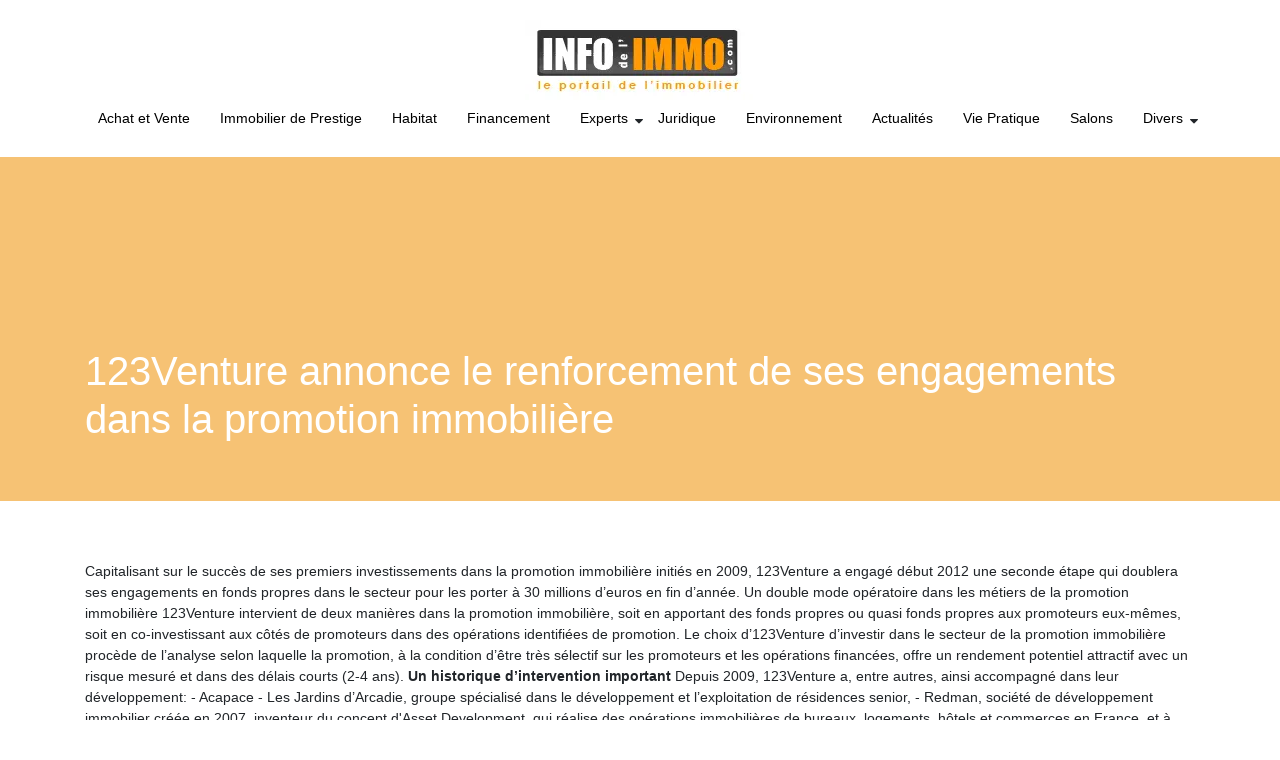

--- FILE ---
content_type: text/html; charset=UTF-8
request_url: https://www.infodelimmo.com/123venture-annonce-le-renforcement-de-ses-engagements-dans-la-promotion-immobiliere/
body_size: 12177
content:
<!DOCTYPE html>
<html>
<head lang="fr-FR">
<meta charset="UTF-8">
<meta name="viewport" content="width=device-width">

<script type="application/ld+json">
{
    "@context": "https://schema.org",
    "@graph": [
        {
            "@type": "WebSite",
            "@id": "https://www.infodelimmo.com#website",
            "url": "https://www.infodelimmo.com",
            "name": "Info de l&#039;immo | Le portail de l&#039;immobilier",
            "inLanguage": "fr-FR",
            "publisher": {
                "@id": "https://www.infodelimmo.com#organization"
            }
        },
        {
            "@type": "Organization",
            "@id": "https://www.infodelimmo.com#organization",
            "name": "Info de l&#039;immo | Le portail de l&#039;immobilier",
            "url": "https://www.infodelimmo.com",
            "logo": {
                "@type": "ImageObject",
                "@id": "https://www.infodelimmo.com#logo",
                "url": "https://www.infodelimmo.com"
            }
        },
        {
            "@type": "Person",
            "@id": "https://www.infodelimmo.com/author/admin#person",
            "name": "admin",
            "jobTitle": "Rédaction Web",
            "url": "https://www.infodelimmo.com/author/admin",
            "worksFor": {
                "@id": "https://www.infodelimmo.com#organization"
            },
            "image": {
                "@type": "ImageObject",
                "url": ""
            }
        },
        {
            "@type": "WebPage",
            "@id": "https://www.infodelimmo.com/123venture-annonce-le-renforcement-de-ses-engagements-dans-la-promotion-immobiliere/#webpage",
            "url": "https://www.infodelimmo.com/123venture-annonce-le-renforcement-de-ses-engagements-dans-la-promotion-immobiliere/",
            "isPartOf": {
                "@id": "https://www.infodelimmo.com#website"
            },
            "breadcrumb": {
                "@id": "https://www.infodelimmo.com/123venture-annonce-le-renforcement-de-ses-engagements-dans-la-promotion-immobiliere/#breadcrumb"
            },
            "inLanguage": "fr_FR"
        },
        {
            "@type": "Article",
            "@id": "https://www.infodelimmo.com/123venture-annonce-le-renforcement-de-ses-engagements-dans-la-promotion-immobiliere/#article",
            "headline": "123Venture annonce le renforcement de ses engagements dans la promotion immobilière",
            "mainEntityOfPage": {
                "@id": "https://www.infodelimmo.com/123venture-annonce-le-renforcement-de-ses-engagements-dans-la-promotion-immobiliere/#webpage"
            },
            "wordCount": 414,
            "isAccessibleForFree": true,
            "articleSection": [
                "Achat immobilier",
                "Construction",
                "Vente immobilière"
            ],
            "datePublished": "2012-12-12T00:00:00+01:00",
            "author": {
                "@id": "https://www.infodelimmo.com/author/admin#person"
            },
            "publisher": {
                "@id": "https://www.infodelimmo.com#organization"
            },
            "inLanguage": "fr-FR"
        },
        {
            "@type": "BreadcrumbList",
            "@id": "https://www.infodelimmo.com/123venture-annonce-le-renforcement-de-ses-engagements-dans-la-promotion-immobiliere/#breadcrumb",
            "itemListElement": [
                {
                    "@type": "ListItem",
                    "position": 1,
                    "name": "Accueil",
                    "item": "https://www.infodelimmo.com/"
                },
                {
                    "@type": "ListItem",
                    "position": 2,
                    "name": "Achat immobilier",
                    "item": "https://www.infodelimmo.com/achat-et-vente-30/achat-immobilier-200/"
                },
                {
                    "@type": "ListItem",
                    "position": 3,
                    "name": "123Venture annonce le renforcement de ses engagements dans la promotion immobilière",
                    "item": "https://www.infodelimmo.com/123venture-annonce-le-renforcement-de-ses-engagements-dans-la-promotion-immobiliere/"
                }
            ]
        }
    ]
}</script>
<meta name='robots' content='max-image-preview:large' />
<link rel='dns-prefetch' href='//cdn.jsdelivr.net' />
<link rel='dns-prefetch' href='//stackpath.bootstrapcdn.com' />
<title></title><meta name="description" content=""><link rel="alternate" title="oEmbed (JSON)" type="application/json+oembed" href="https://www.infodelimmo.com/wp-json/oembed/1.0/embed?url=https%3A%2F%2Fwww.infodelimmo.com%2F123venture-annonce-le-renforcement-de-ses-engagements-dans-la-promotion-immobiliere%2F" />
<link rel="alternate" title="oEmbed (XML)" type="text/xml+oembed" href="https://www.infodelimmo.com/wp-json/oembed/1.0/embed?url=https%3A%2F%2Fwww.infodelimmo.com%2F123venture-annonce-le-renforcement-de-ses-engagements-dans-la-promotion-immobiliere%2F&#038;format=xml" />
<style id='wp-img-auto-sizes-contain-inline-css' type='text/css'>
img:is([sizes=auto i],[sizes^="auto," i]){contain-intrinsic-size:3000px 1500px}
/*# sourceURL=wp-img-auto-sizes-contain-inline-css */
</style>
<style id='wp-block-library-inline-css' type='text/css'>
:root{--wp-block-synced-color:#7a00df;--wp-block-synced-color--rgb:122,0,223;--wp-bound-block-color:var(--wp-block-synced-color);--wp-editor-canvas-background:#ddd;--wp-admin-theme-color:#007cba;--wp-admin-theme-color--rgb:0,124,186;--wp-admin-theme-color-darker-10:#006ba1;--wp-admin-theme-color-darker-10--rgb:0,107,160.5;--wp-admin-theme-color-darker-20:#005a87;--wp-admin-theme-color-darker-20--rgb:0,90,135;--wp-admin-border-width-focus:2px}@media (min-resolution:192dpi){:root{--wp-admin-border-width-focus:1.5px}}.wp-element-button{cursor:pointer}:root .has-very-light-gray-background-color{background-color:#eee}:root .has-very-dark-gray-background-color{background-color:#313131}:root .has-very-light-gray-color{color:#eee}:root .has-very-dark-gray-color{color:#313131}:root .has-vivid-green-cyan-to-vivid-cyan-blue-gradient-background{background:linear-gradient(135deg,#00d084,#0693e3)}:root .has-purple-crush-gradient-background{background:linear-gradient(135deg,#34e2e4,#4721fb 50%,#ab1dfe)}:root .has-hazy-dawn-gradient-background{background:linear-gradient(135deg,#faaca8,#dad0ec)}:root .has-subdued-olive-gradient-background{background:linear-gradient(135deg,#fafae1,#67a671)}:root .has-atomic-cream-gradient-background{background:linear-gradient(135deg,#fdd79a,#004a59)}:root .has-nightshade-gradient-background{background:linear-gradient(135deg,#330968,#31cdcf)}:root .has-midnight-gradient-background{background:linear-gradient(135deg,#020381,#2874fc)}:root{--wp--preset--font-size--normal:16px;--wp--preset--font-size--huge:42px}.has-regular-font-size{font-size:1em}.has-larger-font-size{font-size:2.625em}.has-normal-font-size{font-size:var(--wp--preset--font-size--normal)}.has-huge-font-size{font-size:var(--wp--preset--font-size--huge)}.has-text-align-center{text-align:center}.has-text-align-left{text-align:left}.has-text-align-right{text-align:right}.has-fit-text{white-space:nowrap!important}#end-resizable-editor-section{display:none}.aligncenter{clear:both}.items-justified-left{justify-content:flex-start}.items-justified-center{justify-content:center}.items-justified-right{justify-content:flex-end}.items-justified-space-between{justify-content:space-between}.screen-reader-text{border:0;clip-path:inset(50%);height:1px;margin:-1px;overflow:hidden;padding:0;position:absolute;width:1px;word-wrap:normal!important}.screen-reader-text:focus{background-color:#ddd;clip-path:none;color:#444;display:block;font-size:1em;height:auto;left:5px;line-height:normal;padding:15px 23px 14px;text-decoration:none;top:5px;width:auto;z-index:100000}html :where(.has-border-color){border-style:solid}html :where([style*=border-top-color]){border-top-style:solid}html :where([style*=border-right-color]){border-right-style:solid}html :where([style*=border-bottom-color]){border-bottom-style:solid}html :where([style*=border-left-color]){border-left-style:solid}html :where([style*=border-width]){border-style:solid}html :where([style*=border-top-width]){border-top-style:solid}html :where([style*=border-right-width]){border-right-style:solid}html :where([style*=border-bottom-width]){border-bottom-style:solid}html :where([style*=border-left-width]){border-left-style:solid}html :where(img[class*=wp-image-]){height:auto;max-width:100%}:where(figure){margin:0 0 1em}html :where(.is-position-sticky){--wp-admin--admin-bar--position-offset:var(--wp-admin--admin-bar--height,0px)}@media screen and (max-width:600px){html :where(.is-position-sticky){--wp-admin--admin-bar--position-offset:0px}}

/*# sourceURL=wp-block-library-inline-css */
</style><style id='global-styles-inline-css' type='text/css'>
:root{--wp--preset--aspect-ratio--square: 1;--wp--preset--aspect-ratio--4-3: 4/3;--wp--preset--aspect-ratio--3-4: 3/4;--wp--preset--aspect-ratio--3-2: 3/2;--wp--preset--aspect-ratio--2-3: 2/3;--wp--preset--aspect-ratio--16-9: 16/9;--wp--preset--aspect-ratio--9-16: 9/16;--wp--preset--color--black: #000000;--wp--preset--color--cyan-bluish-gray: #abb8c3;--wp--preset--color--white: #ffffff;--wp--preset--color--pale-pink: #f78da7;--wp--preset--color--vivid-red: #cf2e2e;--wp--preset--color--luminous-vivid-orange: #ff6900;--wp--preset--color--luminous-vivid-amber: #fcb900;--wp--preset--color--light-green-cyan: #7bdcb5;--wp--preset--color--vivid-green-cyan: #00d084;--wp--preset--color--pale-cyan-blue: #8ed1fc;--wp--preset--color--vivid-cyan-blue: #0693e3;--wp--preset--color--vivid-purple: #9b51e0;--wp--preset--gradient--vivid-cyan-blue-to-vivid-purple: linear-gradient(135deg,rgb(6,147,227) 0%,rgb(155,81,224) 100%);--wp--preset--gradient--light-green-cyan-to-vivid-green-cyan: linear-gradient(135deg,rgb(122,220,180) 0%,rgb(0,208,130) 100%);--wp--preset--gradient--luminous-vivid-amber-to-luminous-vivid-orange: linear-gradient(135deg,rgb(252,185,0) 0%,rgb(255,105,0) 100%);--wp--preset--gradient--luminous-vivid-orange-to-vivid-red: linear-gradient(135deg,rgb(255,105,0) 0%,rgb(207,46,46) 100%);--wp--preset--gradient--very-light-gray-to-cyan-bluish-gray: linear-gradient(135deg,rgb(238,238,238) 0%,rgb(169,184,195) 100%);--wp--preset--gradient--cool-to-warm-spectrum: linear-gradient(135deg,rgb(74,234,220) 0%,rgb(151,120,209) 20%,rgb(207,42,186) 40%,rgb(238,44,130) 60%,rgb(251,105,98) 80%,rgb(254,248,76) 100%);--wp--preset--gradient--blush-light-purple: linear-gradient(135deg,rgb(255,206,236) 0%,rgb(152,150,240) 100%);--wp--preset--gradient--blush-bordeaux: linear-gradient(135deg,rgb(254,205,165) 0%,rgb(254,45,45) 50%,rgb(107,0,62) 100%);--wp--preset--gradient--luminous-dusk: linear-gradient(135deg,rgb(255,203,112) 0%,rgb(199,81,192) 50%,rgb(65,88,208) 100%);--wp--preset--gradient--pale-ocean: linear-gradient(135deg,rgb(255,245,203) 0%,rgb(182,227,212) 50%,rgb(51,167,181) 100%);--wp--preset--gradient--electric-grass: linear-gradient(135deg,rgb(202,248,128) 0%,rgb(113,206,126) 100%);--wp--preset--gradient--midnight: linear-gradient(135deg,rgb(2,3,129) 0%,rgb(40,116,252) 100%);--wp--preset--font-size--small: 13px;--wp--preset--font-size--medium: 20px;--wp--preset--font-size--large: 36px;--wp--preset--font-size--x-large: 42px;--wp--preset--spacing--20: 0.44rem;--wp--preset--spacing--30: 0.67rem;--wp--preset--spacing--40: 1rem;--wp--preset--spacing--50: 1.5rem;--wp--preset--spacing--60: 2.25rem;--wp--preset--spacing--70: 3.38rem;--wp--preset--spacing--80: 5.06rem;--wp--preset--shadow--natural: 6px 6px 9px rgba(0, 0, 0, 0.2);--wp--preset--shadow--deep: 12px 12px 50px rgba(0, 0, 0, 0.4);--wp--preset--shadow--sharp: 6px 6px 0px rgba(0, 0, 0, 0.2);--wp--preset--shadow--outlined: 6px 6px 0px -3px rgb(255, 255, 255), 6px 6px rgb(0, 0, 0);--wp--preset--shadow--crisp: 6px 6px 0px rgb(0, 0, 0);}:where(.is-layout-flex){gap: 0.5em;}:where(.is-layout-grid){gap: 0.5em;}body .is-layout-flex{display: flex;}.is-layout-flex{flex-wrap: wrap;align-items: center;}.is-layout-flex > :is(*, div){margin: 0;}body .is-layout-grid{display: grid;}.is-layout-grid > :is(*, div){margin: 0;}:where(.wp-block-columns.is-layout-flex){gap: 2em;}:where(.wp-block-columns.is-layout-grid){gap: 2em;}:where(.wp-block-post-template.is-layout-flex){gap: 1.25em;}:where(.wp-block-post-template.is-layout-grid){gap: 1.25em;}.has-black-color{color: var(--wp--preset--color--black) !important;}.has-cyan-bluish-gray-color{color: var(--wp--preset--color--cyan-bluish-gray) !important;}.has-white-color{color: var(--wp--preset--color--white) !important;}.has-pale-pink-color{color: var(--wp--preset--color--pale-pink) !important;}.has-vivid-red-color{color: var(--wp--preset--color--vivid-red) !important;}.has-luminous-vivid-orange-color{color: var(--wp--preset--color--luminous-vivid-orange) !important;}.has-luminous-vivid-amber-color{color: var(--wp--preset--color--luminous-vivid-amber) !important;}.has-light-green-cyan-color{color: var(--wp--preset--color--light-green-cyan) !important;}.has-vivid-green-cyan-color{color: var(--wp--preset--color--vivid-green-cyan) !important;}.has-pale-cyan-blue-color{color: var(--wp--preset--color--pale-cyan-blue) !important;}.has-vivid-cyan-blue-color{color: var(--wp--preset--color--vivid-cyan-blue) !important;}.has-vivid-purple-color{color: var(--wp--preset--color--vivid-purple) !important;}.has-black-background-color{background-color: var(--wp--preset--color--black) !important;}.has-cyan-bluish-gray-background-color{background-color: var(--wp--preset--color--cyan-bluish-gray) !important;}.has-white-background-color{background-color: var(--wp--preset--color--white) !important;}.has-pale-pink-background-color{background-color: var(--wp--preset--color--pale-pink) !important;}.has-vivid-red-background-color{background-color: var(--wp--preset--color--vivid-red) !important;}.has-luminous-vivid-orange-background-color{background-color: var(--wp--preset--color--luminous-vivid-orange) !important;}.has-luminous-vivid-amber-background-color{background-color: var(--wp--preset--color--luminous-vivid-amber) !important;}.has-light-green-cyan-background-color{background-color: var(--wp--preset--color--light-green-cyan) !important;}.has-vivid-green-cyan-background-color{background-color: var(--wp--preset--color--vivid-green-cyan) !important;}.has-pale-cyan-blue-background-color{background-color: var(--wp--preset--color--pale-cyan-blue) !important;}.has-vivid-cyan-blue-background-color{background-color: var(--wp--preset--color--vivid-cyan-blue) !important;}.has-vivid-purple-background-color{background-color: var(--wp--preset--color--vivid-purple) !important;}.has-black-border-color{border-color: var(--wp--preset--color--black) !important;}.has-cyan-bluish-gray-border-color{border-color: var(--wp--preset--color--cyan-bluish-gray) !important;}.has-white-border-color{border-color: var(--wp--preset--color--white) !important;}.has-pale-pink-border-color{border-color: var(--wp--preset--color--pale-pink) !important;}.has-vivid-red-border-color{border-color: var(--wp--preset--color--vivid-red) !important;}.has-luminous-vivid-orange-border-color{border-color: var(--wp--preset--color--luminous-vivid-orange) !important;}.has-luminous-vivid-amber-border-color{border-color: var(--wp--preset--color--luminous-vivid-amber) !important;}.has-light-green-cyan-border-color{border-color: var(--wp--preset--color--light-green-cyan) !important;}.has-vivid-green-cyan-border-color{border-color: var(--wp--preset--color--vivid-green-cyan) !important;}.has-pale-cyan-blue-border-color{border-color: var(--wp--preset--color--pale-cyan-blue) !important;}.has-vivid-cyan-blue-border-color{border-color: var(--wp--preset--color--vivid-cyan-blue) !important;}.has-vivid-purple-border-color{border-color: var(--wp--preset--color--vivid-purple) !important;}.has-vivid-cyan-blue-to-vivid-purple-gradient-background{background: var(--wp--preset--gradient--vivid-cyan-blue-to-vivid-purple) !important;}.has-light-green-cyan-to-vivid-green-cyan-gradient-background{background: var(--wp--preset--gradient--light-green-cyan-to-vivid-green-cyan) !important;}.has-luminous-vivid-amber-to-luminous-vivid-orange-gradient-background{background: var(--wp--preset--gradient--luminous-vivid-amber-to-luminous-vivid-orange) !important;}.has-luminous-vivid-orange-to-vivid-red-gradient-background{background: var(--wp--preset--gradient--luminous-vivid-orange-to-vivid-red) !important;}.has-very-light-gray-to-cyan-bluish-gray-gradient-background{background: var(--wp--preset--gradient--very-light-gray-to-cyan-bluish-gray) !important;}.has-cool-to-warm-spectrum-gradient-background{background: var(--wp--preset--gradient--cool-to-warm-spectrum) !important;}.has-blush-light-purple-gradient-background{background: var(--wp--preset--gradient--blush-light-purple) !important;}.has-blush-bordeaux-gradient-background{background: var(--wp--preset--gradient--blush-bordeaux) !important;}.has-luminous-dusk-gradient-background{background: var(--wp--preset--gradient--luminous-dusk) !important;}.has-pale-ocean-gradient-background{background: var(--wp--preset--gradient--pale-ocean) !important;}.has-electric-grass-gradient-background{background: var(--wp--preset--gradient--electric-grass) !important;}.has-midnight-gradient-background{background: var(--wp--preset--gradient--midnight) !important;}.has-small-font-size{font-size: var(--wp--preset--font-size--small) !important;}.has-medium-font-size{font-size: var(--wp--preset--font-size--medium) !important;}.has-large-font-size{font-size: var(--wp--preset--font-size--large) !important;}.has-x-large-font-size{font-size: var(--wp--preset--font-size--x-large) !important;}
/*# sourceURL=global-styles-inline-css */
</style>

<style id='classic-theme-styles-inline-css' type='text/css'>
/*! This file is auto-generated */
.wp-block-button__link{color:#fff;background-color:#32373c;border-radius:9999px;box-shadow:none;text-decoration:none;padding:calc(.667em + 2px) calc(1.333em + 2px);font-size:1.125em}.wp-block-file__button{background:#32373c;color:#fff;text-decoration:none}
/*# sourceURL=/wp-includes/css/classic-themes.min.css */
</style>
<link rel='stylesheet' id='default-css' href='https://www.infodelimmo.com/wp-content/themes/generic-site/style.css?ver=91ba56d4ec7289c8a4012f618a336fa5' type='text/css' media='all' />
<link rel='stylesheet' id='bootstrap4-css' href='https://www.infodelimmo.com/wp-content/themes/generic-site/css/bootstrap4/bootstrap.min.css?ver=91ba56d4ec7289c8a4012f618a336fa5' type='text/css' media='all' />
<link rel='stylesheet' id='bootstrap-icon-css' href='https://cdn.jsdelivr.net/npm/bootstrap-icons@1.11.0/font/bootstrap-icons.css?ver=91ba56d4ec7289c8a4012f618a336fa5' type='text/css' media='all' />
<link rel='stylesheet' id='font-awesome-css' href='https://stackpath.bootstrapcdn.com/font-awesome/4.7.0/css/font-awesome.min.css?ver=91ba56d4ec7289c8a4012f618a336fa5' type='text/css' media='all' />
<link rel='stylesheet' id='aos-css' href='https://www.infodelimmo.com/wp-content/themes/generic-site/css/aos.css?ver=91ba56d4ec7289c8a4012f618a336fa5' type='text/css' media='all' />
<link rel='stylesheet' id='global-css' href='https://www.infodelimmo.com/wp-content/themes/generic-site/css/global.css?ver=91ba56d4ec7289c8a4012f618a336fa5' type='text/css' media='all' />
<link rel='stylesheet' id='style-css' href='https://www.infodelimmo.com/wp-content/themes/generic-site/css/template.css?ver=91ba56d4ec7289c8a4012f618a336fa5' type='text/css' media='all' />
<script type="text/javascript" src="https://www.infodelimmo.com/wp-content/themes/generic-site/js/jquery.min.js?ver=91ba56d4ec7289c8a4012f618a336fa5" id="jquery-js"></script>
<link rel="https://api.w.org/" href="https://www.infodelimmo.com/wp-json/" /><link rel="alternate" title="JSON" type="application/json" href="https://www.infodelimmo.com/wp-json/wp/v2/posts/4208" /><link rel="EditURI" type="application/rsd+xml" title="RSD" href="https://www.infodelimmo.com/xmlrpc.php?rsd" />
<link rel="canonical" href="https://www.infodelimmo.com/123venture-annonce-le-renforcement-de-ses-engagements-dans-la-promotion-immobiliere/" />
<link rel='shortlink' href='https://www.infodelimmo.com/?p=4208' />
<meta name="google-site-verification" content="dR8PzRXsoDJO0dnKaLlWDv4L0WdFKIr1jOY_qtz2hD0" />
<script>
	  (function(i,s,o,g,r,a,m){i['GoogleAnalyticsObject']=r;i[r]=i[r]||function(){
	  (i[r].q=i[r].q||[]).push(arguments)},i[r].l=1*new Date();a=s.createElement(o),
	  m=s.getElementsByTagName(o)[0];a.async=1;a.src=g;m.parentNode.insertBefore(a,m)
	  })(window,document,'script','//www.google-analytics.com/analytics.js','ga');

	  ga('create', 'UA-46270830-1', 'auto');
	  ga('send', 'pageview');

	</script><style type="text/css">
	
.default_color_background,.menu-bars{background-color : #FF9900 }
.default_color_text,a,h1 span,h2 span,h3 span,h4 span,h5 span,h6 span{color :#FF9900 }
.default_color_border{border-color : #FF9900 }
.navigation li a,.navigation li.disabled,.navigation li.active a{background-color: #FF9900;}
.fa-bars,.overlay-nav .close{color: #FF9900;}
nav li a:after{background-color: #FF9900;}
a{color : #FF9900 }
a:hover{color : #a5752e }
.archive h2 a{color :#fff}
.main-menu,.bottom-menu{background-color:#fff;}
.scrolling-down{background-color:#fff;}
.main-menu.scrolling-down{-webkit-box-shadow: 0 2px 13px 0 rgba(0, 0, 0, .1);-moz-box-shadow: 0 2px 13px 0 rgba(0, 0, 0, .1);box-shadow: 0 2px 13px 0 rgba(0, 0, 0, .1);}	
nav li a{color:#000!important;}
nav li:hover > a,.current-menu-item > a{color:#FF9900!important;}
.archive h1{color:#fff!important;}
.single h1{color:#fff!important;}
table { margin-bottom: 20px;}
.single figure {   margin: 20px 0;}
.dt-published:after{display:none;}
.single h2, .single h3, .single h4, .single h5, .single h6 { padding: 15px 0 0;}
:root {
 --color-primary: #FF9900;
    --color-primary-dark: #a5752e;
    --color-primary-muted: #f3d6ab;
    --tldr-border-radius: 12px;
    --tldr-offset: 6px;
}

ul.checklist { 
  list-style: none;
  padding: 0;
    margin: 2em 0;
}

.checklist li {
  position: relative;
  padding-left: 2.2rem; 
  padding-bottom: 1rem;
}

.checklist li:last-child {
  border-bottom: none;
  margin-bottom: 0;
  padding-bottom: 0;
}

.checklist li::before {
  content: "✓";
  position: absolute;
  left: 0;
  top: -3px;  
  color: var(--color-primary); 
  font-weight: 900;
  font-size: 1.2rem;
}
.list-check {
  margin: 3rem 0;
}

.list-check h3 {
    margin-bottom: 2rem;
}

.list-check ul {
  list-style: none;
  padding: 0;
  margin: 0;
}

.list-check li {
  position: relative;
  padding-left: 1.5rem; 
  margin-bottom: 1rem;
  border-bottom: 1px dashed #dedede;
  padding-bottom: 1rem;
  line-height: 1.6;
}

.list-check li:last-child {
  border-bottom: none;
}

/* --- Le Point (Bullet) --- */
.list-check li::before {
  content: "•"; /* Caractère "Bullet" standard */
  position: absolute;
  left: 0;
  top: -1px; /* Petit ajustement vertical */
  
  color: var(--color-primary-dark); /* Rose foncé pour la visibilité */
  font-weight: bold;
  font-size: 1.5rem; /* Taille augmentée pour être bien visible */
  line-height: 1; /* Évite de décaler la hauteur de ligne */
}


.list-steps {
  margin: 2rem 0;
  padding: 0;
}


.list-steps h3 {
  margin-bottom: 2rem;
}

/* --- Liste (OL) --- */
.list-steps ol {
  list-style: none;
  padding: 0;
  margin: 0;
  counter-reset: simple-step;
}


.list-steps li {
  position: relative;
  padding-left: 2rem;
  padding-bottom: 1.5rem; 
  counter-increment: simple-step;
}

.list-steps li:last-child {
  border-bottom: none;
  margin-bottom: 0;
}

.list-steps li::before {
  content: counter(simple-step) ".";
  position: absolute;
  left: 0;
  top: -3px; 
  color: var(--color-primary); 
  font-weight: 900;
  font-size: 1.2rem;
}

/* --- Le Titre du critère (Strong) --- */
.list-steps li strong {
  color: var(--color-primary-dark);
  font-weight: 700;
  font-size: 1.05rem;
}



.pros-cons .cons,.pros-cons .pros {
    padding: 1.5rem;
    border-radius: 12px;
    border-left: 5px solid var(--color-primary)
}

.ligne-separateur,.warning p:first-child strong {
    text-transform: uppercase;
    letter-spacing: 1px
}

.myth-busting,.pros-cons {
    grid-template-columns: 1fr 1fr
}



.pros-cons {
    display: grid;
    gap: 2rem;
    margin: 2rem 0
}

.pros-cons h3 {
    grid-column: 1/-1;
    text-align: center;
    margin-bottom: 2rem;
    color: var(--color-primary-dark)
}

.pros-cons .cons ul,.pros-cons .pros ul {
    list-style: none;
    padding-left: 0
}

.pros-cons .cons li,.pros-cons .pros li {
    position: relative;
    padding-left: 2rem;
    margin-bottom: .8rem;
    line-height: 1.6
}

.pros-cons .pros li::before {
    content: "✓";
    color: var(--color-primary);
    font-weight: 700;
    position: absolute;
    left: 0;
    top: 2px
}

.pros-cons .cons {
    background: #f9f9f9
}

.pros-cons .cons li::before {
    content: "✗";
    color: var(--color-primary-hover);
    font-weight: 700;
    position: absolute;
    left: 0;
    top: 0
}

.dt-modified,.dt-published {
    margin-bottom: 15px;
    display: inline-block;
    font-size: .9rem;
    color: #fff;
    background: var(--color-primary-dark);
    padding: 6px 12px;
    position: relative
}

.myth-busting p:last-child,body.single {
    background: #fff
}

.archive h2,.archive h3 {
    color: #181818;
}

.single .the-post ol li::marker,.single .the-post ul li::marker {
    color: var(--color-primary)
}

.nav-post-cat {  padding-top: 20px}

.ligne-separateur {
    margin: 60px 0 20px;
    border-bottom: 2px dashed var(--color-primary-muted);
    color: var(--color-primary);
    font-family: monospace;
    font-weight: 700;
    padding-bottom: 5px
}

.tldr-hybrid,.tldr-list,.tldr-paragraph {
    border: 2px solid var(--color-primary);
    border-radius: var(--tldr-border-radius);
    padding: 1.5rem;
    margin: 2rem 0;
    position: relative;
    transition: transform .2s
}

.tldr-list,.tldr-paragraph {
    padding: 1.5rem 1.5rem .5rem
}

.tldr-hybrid:hover,.tldr-list:hover,.tldr-paragraph:hover {
    transform: translateY(-2px)
}

.tldr-hybrid strong,.tldr-paragraph strong {
    color: var(--color-primary-dark)
}

.tldr-hybrid ul,.tldr-list ul {
    padding-left: 1.2rem;
    list-style: none
}

.tldr-hybrid ul li,.tldr-list ul li {
    margin-bottom: .5rem;
    position: relative
}

.tldr-hybrid ul li::before,.tldr-list ul li::before {
    content: "•";
    color: var(--color-primary);
    font-weight: 700;
    font-size: 1.5em;
    position: absolute;
    left: -1rem;
    top: -2px
}

.tldr-hybrid p:last-child {
    background-color: #f9f9f9;
    padding: 1rem;
    border-left: 4px solid var(--color-primary);
    border-radius: 4px;
    margin-bottom: 0;
    font-style: normal
}


.instant-answer,.key-takeaways {
    border: 2px solid var(--color-primary)
}



.direct-answer {
    position: relative;
    background-color: #ffffff;
    border-radius: 8px;
    border: 1px solid #eeeeee8c;
    padding: 2rem;
    margin: 2rem 0;
    box-shadow: 0 10px 40px -10px rgba(0, 0, 0, 0.05), 0 2px 10px rgba(0, 0, 0, 0.02);
    overflow: hidden;
    z-index: 1;
}


.direct-answer::before {
  content: "";
  position: absolute;
  top: -30px;
  right: -30px;
  width: 150px;
  height: 150px;
  background: var(--color-primary);
  filter: blur(60px); /* Le flou extrême crée la lumière */
  opacity: 0.15; /* Subtil */
  pointer-events: none;
}

.direct-answer-label {
  display: flex;
  align-items: center;
  font-size: 0.75rem;
  font-weight: 800;
  text-transform: uppercase;
  letter-spacing: 1.5px; /* Espacement large "Tech" */
  color: var(--color-primary);
  margin-bottom: 1.2rem;
}

.direct-answer-label::after {
  content: "";
  flex: 1; /* Prend tout l'espace restant */
  height: 1px;
  background: linear-gradient(90deg, var(--color-primary-muted), transparent);
  margin-left: 15px;
}



.instant-answer {
    border-radius: 12px;
    overflow: hidden;
    margin: 2rem 0
}

.instant-answer .question {
    background-color: var(--color-primary);
    color: #fff;
    padding: 1rem 1.5rem;
    margin: 0;
    font-weight: 700
}

.instant-answer .answer {
    padding: 1.5rem;
    margin: 0
}

.actionable-list {
    border: 1px solid #e5e5e5;
    border-radius: 12px;
    box-shadow: 0 4px 20px rgba(0,0,0,.05);
    margin: 2rem 0;
    overflow: hidden
}

.single .the-post .actionable-list h3 {
    background-color: var(--color-primary);
    color: #fff!important;
    margin: 0;
    padding: 1.5rem 2rem
}

.actionable-list ol {
    list-style: none;
    padding: 0;
    margin: 0;
    counter-reset: list-ui
}

.actionable-list li {
    position: relative;
    padding: 1.5rem 2rem 1.5rem 4.5rem;
    border-bottom: 1px solid #f4f4f4;
    counter-increment: list-ui;
    line-height: 1.6
}

.key-takeaways ul,.myth-busting ol {
    padding: 0;
    list-style: none
}

.actionable-list li:last-child,table tbody tr:last-child td,table.table-data tbody tr:last-child td {
    border-bottom: none
}

.actionable-list li::before {
    content: counter(list-ui);
    position: absolute;
    left: 1.5rem;
    top: 1.3rem;
    width: 32px;
    height: 32px;
    border-radius: 50%;
    background-color: #f4f2f2;
    color: var(--color-primary-dark);
    display: flex;
    justify-content: center;
    align-items: center;
    font-weight: 800;
    font-size: .9rem;
    transition: .3s
}

.actionable-list li strong {
    display: inline-block;
    color: var(--color-primary);
    font-weight: 700;
    font-size: 1.05rem;
    margin-bottom: .4rem
}

.actionable-list li:hover::before {
    background-color: var(--color-primary);
    color: #fff;
    transform: scale(1.1)
}

.case-study-block {
    border: 1px solid #eee;
    border-top: 4px solid var(--color-primary);
    padding: 2rem 2rem 1rem;
    border-radius: 8px;
    box-shadow: 0 4px 15px rgba(0,0,0,.05);
    margin: 2rem 0
}

.case-study-block-title {
    background: #f3f3f3;
    color: var(--color-primary-dark);
    display: inline-block;
    padding: .3rem 1rem;
    border-radius: 20px;
    font-weight: 700;
    font-size: 1.1rem;
    margin-bottom: 1.5rem
}

.block-spc,.info-box {
    background-color: #fafafa
}

.block-spc,blockquote {
    padding: 2rem;
    box-shadow: 4px 4px 10px rgba(0,0,0,.1)
}

blockquote {
    border-left: none;
    background-color: #f9f9f9;
    border-radius: 0 10px 10px;
    position: relative;
    margin: 2rem 0
}

blockquote p:last-child {
    margin-bottom: 0
}

blockquote::before {
    content: "“";
    font-size: 6rem;
    color: var(--color-primary);
    position: absolute;
    top: -20px;
    left: 10px;
    opacity: .3;
    line-height: 1;
    font-family: serif
}

.block-spc a,blockquote cite {
    color: var(--color-primary-dark)
}

.citation-content,.temoignage-content {
    font-size: 1.2rem;
    font-style: italic;
    position: relative;
    z-index: 1;
    line-height: 1.6
}

blockquote cite {
    display: block;
    margin-top: 1rem;
    font-size: .9rem;
    font-weight: 700
}

table,table.table-data {
    width: 100%;
    border-collapse: collapse;
    margin: 2rem 0;
    box-shadow: 0 4px 15px rgba(0,0,0,.05);
    overflow: hidden
}

table caption,table.table-data caption {
    text-align: left;
    padding: .5rem 1rem;
    color: inherit;
    margin-bottom: .5rem
}

table thead th,table.table-data thead th {
    text-align: left;
    padding: 1.2rem 1rem!important;
    border-bottom: 3px solid var(--color-primary)!important;
    color: var(--color-primary-dark);
    font-weight: 600
}

table tbody td,table.table-data tbody td {
    padding: 1rem!important;
    border-bottom: 1px solid #eee!important;
    color: inherit;
    font-size: 1rem
}

table tbody tr:hover,table.table-data tbody tr:hover {
    background-color: #f7f7f7;
    color: inherit;
    transition: background-color .1s
}



.block-spc {
    margin: 3rem auto;
    color: inherit
}

.block-spc a {
    text-decoration: underline
}

.key-takeaways {
    padding: 1.5rem;
    border-radius: 8px;
    position: relative;
    margin: 3rem 0 2rem
}

.key-takeaways p:first-child {
    position: absolute;
    top: -25px;
    left: 20px;
    background: var(--color-primary);
    color: #fff;
    padding: 7px 10px;
    font-weight: 600;
    text-transform: uppercase;
    margin: 0;
}

.info-box strong,.key-takeaways li::before {
    color: var(--color-primary)
}

.key-takeaways ul {
    margin: 1.5rem 0 0
}

.key-takeaways li {
    position: relative;
    padding-left: 2rem;
    margin-bottom: 1rem;
    line-height: 1.6
}

.key-takeaways li::before {
    content: "→";
    position: absolute;
    left: 0;
    top: -2px;
    font-weight: 900;
    font-size: 1.2rem;
    line-height: 1.5
}

.faq-block,.lexique {
    margin: 2rem 0
}

.faq-block h2 {
    margin-bottom: 25px
}

.faq-block .question {
    cursor: pointer;
    padding: 1rem;
    border: 1px solid #eee;
    border-left: 4px solid var(--color-primary);
    margin-bottom: 5px;
    font-weight: 700;
    transition: background .2s
}

.before-after .after,.faq-block .question:hover {
    background: #f9f9f9
}

.faq-block .answer {
    padding: 1rem 2rem;
    margin-bottom: 1.5rem;
    color: inherit;
    background: #f6f6f6
}

.author-block {
    display: flex;
    align-items: center;
    gap: 1.5rem;
    border: 2px solid var(--color-primary);
    border-radius: 12px;
    padding: 1.5rem;
    margin: 3rem 0
}

.key-stat,.pro-tip,.warning {
    margin: 2rem 0
}

.author-block .avatar {
    flex-shrink: 0;
    width: 90px;
    height: 90px;
    border-radius: 50%;
    background-size: cover;
    background-position: center;
    border: 3px solid #f9f9f9;
    box-shadow: 0 0 0 2px var(--color-primary)
}

.author-block .author-text {
    font-size: .95rem;
    line-height: 1.6;
    color: #333;
    text-align: justify
}

.author-block .author-text a {
    display: inline-block;
    font-weight: 500;
    color: var(--color-primary);
    text-decoration: none;
    text-transform: uppercase;
    border-bottom: 2px solid var(--color-primary-muted);
    margin-bottom: .3rem;
    transition: .2s
}

.author-block .author-text a:hover {
    background-color: #f9f9f9;
    border-bottom-color: var(--color-primary);
    border-radius: 4px
}

.info-box,.success-box {
    padding: 1.5rem 1.5rem .6rem;
    margin: 2rem 0;
    border-radius: 8px;
    border-left: 5px solid
}

.info-box {
    border-color: var(--color-primary)
}

.success-box {
    background-color: #f0fdf4;
    border-color: #4ade80;
    color: #166534
}

.warning {
    border-left: 6px solid #ffc740;
    border-top: 1px solid #ffc740;
    border-right: 1px solid #ffc740;
    border-bottom: 1px solid #ffc740;
    border-radius: 0 12px 12px 0;
    padding: 1.5rem 2rem;
    box-shadow: 0 5px 15px rgba(255,199,64,.15)
}

.warning p:first-child strong {
    color: #d97706;
    font-weight: 900;
    display: flex;
    align-items: center;
    margin-bottom: .5rem
}

.warning p:first-child strong::before {
    content: "⚠️";
    font-size: 1.4em;
    margin-right: 12px;
    position: relative;
    top: -1px
}

.warning ul {
    list-style: none;
    padding: 1rem 0 0;
    margin-top: 1.2rem;
    border-top: 1px dashed #ffc740
}

.warning li {
    position: relative;
    padding-left: 1.8rem;
    margin-bottom: .8rem;
    line-height: 1.6
}

.warning li::before {
    content: "!";
    position: absolute;
    left: 0;
    top: 2px;
    width: 18px;
    height: 18px;
    background-color: #d97706;
    color: #fff;
    border-radius: 50%;
    font-weight: 800;
    font-size: 12px;
    display: flex;
    justify-content: center;
    align-items: center
}

.warning li strong {
    color: #d97706;
    font-weight: 700;
    margin-right: 4px
}

.pro-tip {
    background-color: #f9f9f9;
    border: 1px dashed var(--color-primary);
    padding: 1.5rem 1.5rem .5rem;
    border-radius: 8px
}

.pro-tip strong {
    position: relative;
    z-index: 1;
    color: var(--color-primary-dark);
    padding: 0 4px;
    margin-right: 4px
}

.key-stat .value,.lexique dt {
    color: var(--color-primary)
}

.pro-tip strong::after {
    content: "";
    position: absolute;
    left: 0;
    bottom: -1px;
    width: 100%;
    height: 35%;
    background-color: var(--color-primary-muted);
    z-index: -1;
    opacity: .7;
    transform: skewX(-10deg)
}

.key-stat {
    display: flex;
    align-items: flex-start;
    gap: 1.5rem
}

.key-stat .value {
    font-size: 20px;
    font-weight: 900;
    line-height: 1;
    margin: 0;
    white-space: nowrap;
    flex-shrink: 0;
    min-width: 80px;
    text-align: right;
    padding-top: 5px
}

.key-stat .label {
    font-size: 1rem;
    margin: 0;
    font-weight: 400;
    line-height: 1.5;
    flex: 1;
    padding-top: 5px
}

.timeline {
  list-style: none; /* Supprime les puces par défaut */
  padding: 0;
  margin: 2.5rem 0 2.5rem 1rem; /* Marge gauche pour laisser la place aux points */
  border-left: 2px solid var(--color-primary-muted); /* La ligne verticale pâle */
}

.timeline li {
  position: relative;
  padding-left: 2rem; /* Espace entre la ligne et le texte */
  margin-bottom: 2rem;
}

/* Le Point sur la ligne */
.timeline li::before {
  content: "";
  position: absolute;
  left: -9px; /* Centré sur la ligne de 2px (-9px = -8px largeur - 1px bordure) */
  top: 0;
  width: 16px;
  height: 16px;
  background-color: #fff; /* Centre blanc */
  border: 3px solid var(--color-primary); /* Contour Rose */
  border-radius: 50%;
  box-shadow: 0 0 0 4px #fff; /* Petite marge blanche autour du point pour couper la ligne */
}

/* L'élément Temps (J+0, J+7...) */
.timeline time {
  display: block; /* Force le temps à être sur sa propre ligne au-dessus */
  font-family: sans-serif;
  font-weight: 800;
  color: var(--color-primary);
  text-transform: uppercase;
  font-size: 0.9rem;
  margin-bottom: 0.3rem;
}

/* Le texte descriptif (hérite du li) */
.timeline li {
  color: #444;
  line-height: 1.5;
}

.lexique dl {
    display: grid;
    grid-template-columns: 1fr 2fr;
    gap: 1rem;
    background: #fafafa;
    padding: 2rem;
    border-radius: 8px
}

.lexique dt {
    font-weight: 700;
    border-bottom: 1px dotted #ccc;
    align-self: start;
    padding-bottom: 5px
}

.lexique dd {
    margin: 0 0 1rem
}

.decision-tree {
    background: #e9e9e97d;
    padding: 2rem 4rem 2rem 2rem;
    border-radius: 8px;
    margin: 2rem 0;
}

.decision-tree p strong {
    display: flex;
    align-items: center;
    font-size: 1.3rem;
    color: var(--color-primary-dark);
    margin-bottom: 2rem
}

.decision-tree p strong::before {
    content: "?";
    display: flex;
    justify-content: center;
    align-items: center;
    width: 30px;
    height: 30px;
    background-color: #fff;
    color: var(--color-primary);
    border-radius: 50%;
    margin-right: 12px;
    font-size: .8em;
    font-weight: 900;
    box-shadow: 0 2px 4px rgba(0,0,0,.1)
}

.decision-tree ul li {
    background: #fff;
    margin-bottom: 20px;
    padding: 1rem;
    border-radius: 6px;
    list-style: none;
    border-left: 4px solid var(--color-primary)
}

.myth-busting {
    display: grid;
    gap: 0;
    border: 2px solid var(--color-primary);
    border-radius: 12px;
    overflow: hidden;
    margin: 2rem 0;
}

.myth-busting p {
    margin: 0;
    padding: 2rem
}

.myth-busting p:first-child {
    background: var(--color-primary);
    color: #fff;
    font-weight: 700
}

.analogy {
    border-left: 4px solid var(--color-primary);
    background: linear-gradient(to right,#f9f9f9,transparent);
    padding: 1.5rem 1.5rem .5rem;
    font-style: italic;
    margin: 2rem 0;
}

.analogy strong,.before strong {
    font-weight: 600;
    color: #000
}

.before-after {
    display: flex;
    border-radius: 8px;
    overflow: hidden;
    border: 1px solid #ccc;
    margin: 2rem 0;
}

.before-after .after,.before-after .before {
    flex: 1;
    padding: 1.5rem 1.5rem .5rem
}

.before-after .before {
    background: #e5e5e5;
    color: #666
}

.before-after .after strong {
    color: #000
}

@media (max-width: 960px) {
    .case-study-block,.decision-tree,.faq-block .answer,.key-takeaways,.lexique dl {
        padding:20px!important
    }

    .decision-tree p strong::before {
        display: none
    }

    .decision-tree ul {
        padding-left: 0
    }

    .citation-content,.decision-tree p strong,.temoignage-content {
        font-size: 17px!important
    }

    .before-after,.lexique dl,.myth-busting {
        grid-template-columns: 1fr;
        flex-direction: column
    }

    .author-block {
        flex-direction: column;
        text-align: center
    }

    .dt-modified,.dt-published {
        margin-top: 15px
    }

    table caption,table.table-data caption {
        white-space: normal;
        width: 100%;
        display: block
    }

    .pros-cons {
        grid-template-columns: 1fr
    }
}


/**********************************/
.table-of-contents {
  border: 2px solid var(--color-primary-dark); 
  border-radius: var(--tldr-border-radius);
  padding: 2rem;
  margin: 2rem 0;
}

/* --- Titre (H2) --- */
.table-of-contents h2 {
  color: var(--color-primary-dark); 
  margin-top: 0;
  margin-bottom: 1.5rem;
  display: inline-block;
  border-bottom: 2px solid var(--color-primary);
  padding-bottom: 5px;
}

/* --- Liste (OL) --- */
.table-of-contents ol {
  list-style: none; /* Supprime les numéros par défaut */
  padding: 0;
  margin: 0;
}

/* --- Items (LI) --- */
.table-of-contents li {
  position: relative;
  padding-left: 2rem; /* Espace pour la coche */
  margin-bottom: 0.8rem;
  line-height: 1.5;
}

/* --- La Coche (Checkmark) --- */
.table-of-contents li::before {
  content: "✔"; /* Caractère coche */
  position: absolute;
  left: 0;
  top: -2px; /* Ajustement vertical */  
  color: var(--color-primary); /* Rose principal */
  font-weight: 900;
  font-size: 1.1rem;
}

.ymyl-disclaimer {
  background-color: #fafafa; 
  border: 1px solid var(--color-primary-muted);
  border-radius: var(--tldr-border-radius);
  box-shadow: var(--tldr-offset) var(--tldr-offset) 0 rgba(0,0,0,0.03); 
  padding: 1.5rem;
  margin: 2rem 0;
  font-size: 0.9rem;
  line-height: 1.6;
}

.ymyl-disclaimer p {  margin: 0;}
.ymyl-disclaimer p:first-child { margin-bottom: 0.7rem;}
.ymyl-disclaimer p:last-child { margin-top: 0.5rem;}

.ymyl-disclaimer strong {
  color: var(--color-primary-dark); 
  font-weight: 800;
  text-transform: uppercase;
  letter-spacing: 0.5px;
  font-size: 0.85rem;
  background-color: #fff;
  border: 1px solid var(--color-primary-muted);
  padding: 0.3rem 0.8rem;
  border-radius: 4px;
  display: inline-block;
}


.ymyl-disclaimer strong {
  display: inline-flex;
  align-items: center;
  gap: 5px;
}</style><style>:root {
    --color-primary: #FF9900;
    --color-primary-light: #ffc600;
    --color-primary-dark: #b26b00;
    --color-primary-hover: #e58900;
    --color-primary-muted: #fff400;
            --color-background: #fff;
    --color-text: #ffffff;
} </style>

</head>
<body class="wp-singular post-template-default single single-post postid-4208 single-format-standard wp-theme-generic-site catid-200 catid-306 catid-201 " style="">
	
<div class="main-menu normal-menu menu-to-right hide-logo">
<div class="container">
<div class="text-center">


<a id="logo-ma" href="https://www.infodelimmo.com">
<img class="logo-main" src="https://www.infodelimmo.com/wp-content/uploads/2023/04/logo.webp" alt="logo">
</a>

	

</div>
</div>
<div class="">	
<nav class="navbar navbar-expand-xl pl-0 pr-0">

<a id="logo" href="https://www.infodelimmo.com">
<img class="logo-main" src="https://www.infodelimmo.com/wp-content/uploads/2023/04/logo.webp" alt="logo">
</a>
	
<button class="navbar-toggler" type="button" data-toggle="collapse" data-target="#navbarsExample06" aria-controls="navbarsExample06" aria-expanded="false" aria-label="Toggle navigation">
<span class="navbar-toggler-icon">
<div class="menu_btn">	
<div class="menu-bars"></div>
<div class="menu-bars"></div>
<div class="menu-bars"></div>
</div>
</span>
</button> 
<div class="collapse navbar-collapse" id="navbarsExample06">
<ul id="main-menu" class="navbar-nav ml-auto mr-auto"><li id="menu-item-5093" class="menu-item menu-item-type-taxonomy menu-item-object-category current-post-ancestor"><a href="https://www.infodelimmo.com/achat-et-vente-30/">Achat et Vente</a></li>
<li id="menu-item-5098" class="menu-item menu-item-type-taxonomy menu-item-object-category"><a href="https://www.infodelimmo.com/immobilier-de-prestige-44/">Immobilier de Prestige</a></li>
<li id="menu-item-5097" class="menu-item menu-item-type-taxonomy menu-item-object-category"><a href="https://www.infodelimmo.com/habitat-33/">Habitat</a></li>
<li id="menu-item-5096" class="menu-item menu-item-type-taxonomy menu-item-object-category"><a href="https://www.infodelimmo.com/financement-31/">Financement</a></li>
<li id="menu-item-5135" class="menu-item menu-item-type-custom menu-item-object-custom menu-item-has-children"><a>Experts</a>
<ul class="sub-menu">
	<li id="menu-item-5136" class="menu-item menu-item-type-taxonomy menu-item-object-category"><a href="https://www.infodelimmo.com/financement-31/expert-courtier-credit-294/">Courtier Crédit</a></li>
	<li id="menu-item-5137" class="menu-item menu-item-type-taxonomy menu-item-object-category"><a href="https://www.infodelimmo.com/juridique-34/expert-avocat-295/">Avocat</a></li>
	<li id="menu-item-5138" class="menu-item menu-item-type-taxonomy menu-item-object-category"><a href="https://www.infodelimmo.com/juridique-34/expert-conseiller-en-patrimoine-296/">Conseiller en patrimoine</a></li>
</ul>
</li>
<li id="menu-item-5099" class="menu-item menu-item-type-taxonomy menu-item-object-category"><a href="https://www.infodelimmo.com/juridique-34/">Juridique</a></li>
<li id="menu-item-5095" class="menu-item menu-item-type-taxonomy menu-item-object-category"><a href="https://www.infodelimmo.com/environnement-32/">Environnement</a></li>
<li id="menu-item-5105" class="menu-item menu-item-type-taxonomy menu-item-object-category"><a href="https://www.infodelimmo.com/actualites-35/">Actualités</a></li>
<li id="menu-item-5107" class="menu-item menu-item-type-taxonomy menu-item-object-category"><a href="https://www.infodelimmo.com/vie-pratique-36/">Vie Pratique</a></li>
<li id="menu-item-5106" class="menu-item menu-item-type-taxonomy menu-item-object-category"><a href="https://www.infodelimmo.com/salons-37/">Salons</a></li>
<li id="menu-item-5132" class="menu-item menu-item-type-custom menu-item-object-custom menu-item-has-children"><a>Divers</a>
<ul class="sub-menu">
	<li id="menu-item-5133" class="menu-item menu-item-type-post_type menu-item-object-page"><a href="https://www.infodelimmo.com/liens/">Liens</a></li>
	<li id="menu-item-5134" class="menu-item menu-item-type-post_type menu-item-object-page"><a href="https://www.infodelimmo.com/partenaires-dinfo-de-limmo/">Partenaires</a></li>
</ul>
</li>
</ul></div>
</nav>
</div>
</div>
<div class="main">
<div class="container-fluid">  


<div class="subheader" style="background-position:center;">
<div id="mask" style="background-color:#ff990082;"></div> 
<div class="container"><h1 class="title">123Venture annonce le renforcement de ses engagements dans la promotion immobilière</h1></div>
</div>



<div class="container">
<div class="row">
<div class="post-data col-md-12 col-lg-12 col-xs-12">
<div class="row">
<div class="col-md-12 col-xs-12">


</div>

<div class="col-md-12 col-xs-12">

<div class="blog-post-content mb-5">
<article>




Capitalisant sur le succès de ses premiers investissements dans la promotion immobilière initiés en 2009, 123Venture a engagé début 2012 une seconde étape qui doublera ses engagements en fonds propres dans le secteur pour les porter à 30 millions d’euros en fin d’année.



Un double mode opératoire dans les métiers de la promotion immobilière

123Venture intervient de deux manières dans la promotion immobilière, soit en apportant des fonds propres ou quasi fonds propres aux promoteurs eux-mêmes, soit en co-investissant aux côtés de promoteurs dans des opérations identifiées de promotion.

Le choix d’123Venture d’investir dans le secteur de la promotion immobilière procède de l’analyse selon laquelle la promotion, à la condition d’être très sélectif sur les promoteurs et les opérations financées, offre un rendement potentiel attractif avec un risque mesuré et dans des délais courts (2-4 ans).


<b>Un historique d’intervention important</b>

Depuis 2009, 123Venture a, entre autres, ainsi accompagné dans leur développement:

- Acapace - Les Jardins d’Arcadie, groupe spécialisé dans le développement et l’exploitation de résidences senior,
- Redman, société de développement immobilier créée en 2007, inventeur du concept d'Asset Development, qui réalise des opérations immobilières de bureaux, logements, hôtels et commerces en France, et à l'international,
- Naos Groupe, opérateur hôtelier,
- Alsei, développeur immobilier en bureaux, locaux d’activité et logistique, en France métropolitaine (Paris, Lille, Lyon, Marseille, Nantes, Le Havre) et à la Réunion.
- New Im, promoteur résidentiel en région lyonnaise et Côte d’Azur,
- DCB Capital, promoteur de bureaux et locaux d’activité et logistique, actif sur la région lyonnaise.


fin décembre 2012, plus de 30 millions d’euros auront été investis dans les métiers de la promotion immobilière.

Ce développement se poursuivra en 2013 avec le lancement de fonds dédiés au financement d’opérations de promotion, de rénovation et de valorisation immobilières.

« Cette plateforme de financement de la promotion souligne l’engagement et le positionnement original de 123Venture dans l’investissement immobilier », déclare Olivier Goy, président-directeur général de 123Venture.

« Le contexte actuel du secteur de la promotion et les besoins de fonds propres qu’il suscite créent, de manière sélective, des opportunités d’investissement » ajoute Jean-Christophe Ginet, directeur de la gestion immobilière de 123Venture.

<b>À propos de 123Venture</b>

123Venture est une société de gestion indépendante spécialisée dans le capital-investissement et l’immobilier. Avec 800 M€ d’actifs gérés, 123Venture est devenue une société de gestion de référence des professionnels de la gestion de patrimoine à la recherche de produits de diversification.

<b>Pour en savoir plus :</b> <A Href="http://www.123venture.com" target="_blank">www.123venture.com</A><div class='text-center'></div>


 
</article> 
</div>

</div>
</div>

<div class="related">Dans la même catégorie</div>
<div class="related-post">
<div class='row'>
<div class="col-md-4 post col-xs-12"> 
<div class="post-element">
<a href="https://www.infodelimmo.com/devenir-proprietaire-en-2026-grace-a-laccession-aidee/">
<img width="300" height="225" src="https://www.infodelimmo.com/wp-content/uploads/2026/01/ESPACIL_Pret_Social_Location_Accession-300x225.jpg" class="attachment-medium size-medium wp-post-image" alt="" decoding="async" fetchpriority="high" srcset="https://www.infodelimmo.com/wp-content/uploads/2026/01/ESPACIL_Pret_Social_Location_Accession-300x225.jpg 300w, https://www.infodelimmo.com/wp-content/uploads/2026/01/ESPACIL_Pret_Social_Location_Accession-768x576.jpg 768w, https://www.infodelimmo.com/wp-content/uploads/2026/01/ESPACIL_Pret_Social_Location_Accession.jpg 800w" sizes="(max-width: 300px) 100vw, 300px" />  
<div class="title-related">Devenir propriétaire en 2026 grâce à l’accession aidée</div>
</a>
</div>
</div>
<div class="col-md-4 post col-xs-12"> 
<div class="post-element">
<a href="https://www.infodelimmo.com/8082-2/">
<img width="300" height="225" src="https://www.infodelimmo.com/wp-content/uploads/2025/12/simulateur_scpi-300x225.jpg" class="attachment-medium size-medium wp-post-image" alt="" decoding="async" srcset="https://www.infodelimmo.com/wp-content/uploads/2025/12/simulateur_scpi-300x225.jpg 300w, https://www.infodelimmo.com/wp-content/uploads/2025/12/simulateur_scpi-768x576.jpg 768w, https://www.infodelimmo.com/wp-content/uploads/2025/12/simulateur_scpi.jpg 800w" sizes="(max-width: 300px) 100vw, 300px" />  
<div class="title-related">SCPI : pourquoi utiliser un simulateur avant d&rsquo;investir dans l&rsquo;immobilier ?</div>
</a>
</div>
</div>
<div class="col-md-4 post col-xs-12"> 
<div class="post-element">
<a href="https://www.infodelimmo.com/investissement-immobilier-en-quoi-le-statut-lmnp-devient-une-option-avec-la-fin-du-dispositif-pinel/">
<img width="300" height="225" src="https://www.infodelimmo.com/wp-content/uploads/2025/12/dispositif_pinel_vs_lmnp-300x225.jpg" class="attachment-medium size-medium wp-post-image" alt="" decoding="async" srcset="https://www.infodelimmo.com/wp-content/uploads/2025/12/dispositif_pinel_vs_lmnp-300x225.jpg 300w, https://www.infodelimmo.com/wp-content/uploads/2025/12/dispositif_pinel_vs_lmnp-768x576.jpg 768w, https://www.infodelimmo.com/wp-content/uploads/2025/12/dispositif_pinel_vs_lmnp.jpg 800w" sizes="(max-width: 300px) 100vw, 300px" />  
<div class="title-related">Investissement immobilier : en quoi le statut LMNP devient une option avec la fin du dispositif Pinel ?</div>
</a>
</div>
</div>
</div>
</div>


</div><!---post-data--->
<!----sidebar--->
</div>
</div>
</div>




</div>
</div>
</div>
<footer style="">
<div class="container"><div class="row"><div class="col-md-4 col-xs-12"></div><div class="col-md-4 col-xs-12"></div><div class="col-md-4 col-xs-12"></div></div></div><div class="copyright-bloc"><div class="container"></div></div></footer>


<script type="speculationrules">
{"prefetch":[{"source":"document","where":{"and":[{"href_matches":"/*"},{"not":{"href_matches":["/wp-*.php","/wp-admin/*","/wp-content/uploads/*","/wp-content/*","/wp-content/plugins/*","/wp-content/themes/generic-site/*","/*\\?(.+)"]}},{"not":{"selector_matches":"a[rel~=\"nofollow\"]"}},{"not":{"selector_matches":".no-prefetch, .no-prefetch a"}}]},"eagerness":"conservative"}]}
</script>
<script type="text/javascript" src="https://www.infodelimmo.com/wp-content/themes/generic-site/js/bootstrap.min.js" id="bootstrap4-js"></script>
<script type="text/javascript" src="https://www.infodelimmo.com/wp-content/themes/generic-site/js/aos.js" id="aos-js"></script>
<script type="text/javascript" src="https://www.infodelimmo.com/wp-content/themes/generic-site/js/rellax.min.js" id="rellax-js"></script>
<script type="text/javascript" src="https://www.infodelimmo.com/wp-content/themes/generic-site/js/default_script.js" id="default_script-js"></script>

<script type="text/javascript">
jQuery('.remove-margin-bottom').parent(".so-panel").css("margin-bottom","0px");
</script>
<script type="text/javascript">
var nav = jQuery('.main-menu:not(.creative-menu-open)');
var menu_height = jQuery(".main-menu").height();	
jQuery(window).scroll(function () {	
if (jQuery(this).scrollTop() > 125) {	
nav.addClass("fixed-menu");
jQuery(".main-menu").addClass("scrolling-down");
jQuery("#before-menu").css("height",menu_height);
setTimeout(function(){ jQuery('.fixed-menu').css("top", "0"); },600)
} else {
jQuery(".main-menu").removeClass("scrolling-down");
nav.removeClass("fixed-menu");
jQuery("#before-menu").css("height","0px");
jQuery('.fixed-menu').css("top", "-200px");
nav.attr('style', '');
}
});
</script>
<script type="text/javascript">
AOS.init({
  once: true,
});
</script>

	

<script type="text/javascript">
$(document).ready(function() {
$( ".blog-post-content img" ).on( "click", function() {
var url_img = $(this).attr('src');
$('.img-fullscreen').html("<div><img src='"+url_img+"'></div>");
$('.img-fullscreen').fadeIn();
});
$('.img-fullscreen').on( "click", function() {
$(this).empty();
$('.img-fullscreen').hide();
});
});
</script>

<div class="img-fullscreen"></div>

</body>
</html>   

--- FILE ---
content_type: text/css
request_url: https://www.infodelimmo.com/wp-content/themes/generic-site/style.css?ver=91ba56d4ec7289c8a4012f618a336fa5
body_size: -13
content:
/*
Theme Name: generic-site
Theme URI: default .
Description: HTML 5, CSS3, jQuery, Bootstrap4.
Version: 1.5.4
Author: default
Author URI: 
Details URI: 
*/